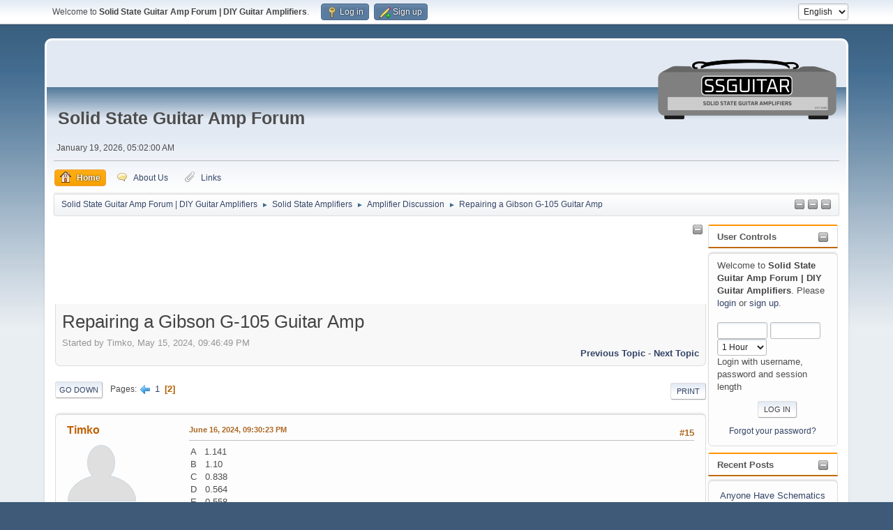

--- FILE ---
content_type: text/html; charset=UTF-8
request_url: https://www.ssguitar.com/index.php?PHPSESSID=52e27d2427fed00389ab14a7f7eae7f0&topic=5375.msg42356;topicseen
body_size: 11545
content:
<!DOCTYPE html>
<html lang="en-US">
<head>
	<meta charset="UTF-8">
	<link rel="stylesheet" href="https://www.ssguitar.com/Themes/SSGuitar21/css/minified_a969d9f380d320bb28f00d482844d384.css?smf216_1765999098">
	<script>
		var smf_theme_url = "https://www.ssguitar.com/Themes/SSGuitar21";
		var smf_default_theme_url = "https://www.ssguitar.com/Themes/default";
		var smf_images_url = "https://www.ssguitar.com/Themes/SSGuitar21/images";
		var smf_smileys_url = "https://www.ssguitar.com/Smileys";
		var smf_smiley_sets = "default";
		var smf_smiley_sets_default = "default";
		var smf_avatars_url = "https://www.ssguitar.com/avatars";
		var smf_scripturl = "https://www.ssguitar.com/index.php?PHPSESSID=52e27d2427fed00389ab14a7f7eae7f0&amp;";
		var smf_iso_case_folding = false;
		var smf_charset = "UTF-8";
		var smf_session_id = "cfe2e381f52bb2907404e4eb317b0d92";
		var smf_session_var = "b802c8c4c2ab";
		var smf_member_id = 0;
		var ajax_notification_text = 'Loading...';
		var help_popup_heading_text = 'A little lost? Let me explain:';
		var banned_text = 'Sorry Guest, you are banned from using this forum!';
		var smf_txt_expand = 'Expand';
		var smf_txt_shrink = 'Shrink';
		var smf_collapseAlt = 'Hide';
		var smf_expandAlt = 'Show';
		var smf_quote_expand = false;
		var allow_xhjr_credentials = false;
	</script>
	<script src="https://ajax.googleapis.com/ajax/libs/jquery/3.6.3/jquery.min.js"></script>
	<script src="https://www.ssguitar.com/Themes/default/scripts/jquery.sceditor.bbcode.min.js?smf216_1765999098"></script>
	<script src="https://www.ssguitar.com/Themes/SSGuitar21/scripts/minified_c93e0e4670c05706f1c2e40f0a5ad56a.js?smf216_1765999098"></script>
	<script src="https://www.ssguitar.com/Themes/SSGuitar21/scripts/minified_1b41b131d4fe1ea0013ff9ec3954f47a.js?smf216_1765999098" defer></script>
	<script>
		var smf_smileys_url = 'https://www.ssguitar.com/Smileys/default';
		var bbc_quote_from = 'Quote from';
		var bbc_quote = 'Quote';
		var bbc_search_on = 'on';
	var smf_you_sure ='Are you sure you want to do this?';
	</script>
	<title>Repairing a Gibson G-105 Guitar Amp - Page 2</title>
	<meta name="viewport" content="width=device-width, initial-scale=1">
	<meta property="og:site_name" content="Solid State Guitar Amp Forum | DIY Guitar Amplifiers">
	<meta property="og:title" content="Repairing a Gibson G-105 Guitar Amp - Page 2">
	<meta name="keywords" content="Amplifiers, Solid State, Guitars, music, free, open, ssguitar, chipamp, chip, amp, forum, board, joecool, fuzzcentral, effects, fender, vintage, schematics, repair, bass, rock, diy, amps, amp, guitar, noise, gain, power, helpful, help, faq, learn, electronics, tips and tricks">
	<meta property="og:url" content="https://www.ssguitar.com/index.php?PHPSESSID=52e27d2427fed00389ab14a7f7eae7f0&amp;topic=5375.15">
	<meta property="og:description" content="Repairing a Gibson G-105 Guitar Amp - Page 2">
	<meta name="description" content="Repairing a Gibson G-105 Guitar Amp - Page 2">
	<meta name="theme-color" content="#557EA0">
	<meta name="robots" content="noindex">
	<link rel="canonical" href="https://www.ssguitar.com/index.php?topic=5375.15">
	<link rel="help" href="https://www.ssguitar.com/index.php?PHPSESSID=52e27d2427fed00389ab14a7f7eae7f0&amp;action=help">
	<link rel="contents" href="https://www.ssguitar.com/index.php?PHPSESSID=52e27d2427fed00389ab14a7f7eae7f0&amp;">
	<link rel="alternate" type="application/rss+xml" title="Solid State Guitar Amp Forum | DIY Guitar Amplifiers - RSS" href="https://www.ssguitar.com/index.php?PHPSESSID=52e27d2427fed00389ab14a7f7eae7f0&amp;action=.xml;type=rss2;board=2">
	<link rel="alternate" type="application/atom+xml" title="Solid State Guitar Amp Forum | DIY Guitar Amplifiers - Atom" href="https://www.ssguitar.com/index.php?PHPSESSID=52e27d2427fed00389ab14a7f7eae7f0&amp;action=.xml;type=atom;board=2">
	<link rel="prev" href="https://www.ssguitar.com/index.php?PHPSESSID=52e27d2427fed00389ab14a7f7eae7f0&amp;topic=5375.0">
	<link rel="index" href="https://www.ssguitar.com/index.php?PHPSESSID=52e27d2427fed00389ab14a7f7eae7f0&amp;board=2.0">
		<script async src="https://www.googletagmanager.com/gtag/js?id='G-MPETV0Y7LC'"></script>
		<script>
			window.dataLayer = window.dataLayer || [];
			function gtag(){dataLayer.push(arguments);}
			gtag('js', new Date());

			gtag('config',  'G-MPETV0Y7LC');
		</script><meta name="viewport" content="width=device-width, initial-scale=1.0"/><link rel="stylesheet" type="text/css" href="https://www.ssguitar.com/Themes/default/css/tp-colors.css?v302" /><link rel="stylesheet" type="text/css" href="https://www.ssguitar.com/Themes/default/css/tp-style.css?v302" /><link rel="stylesheet" type="text/css" href="https://www.ssguitar.com/Themes/default/css/tp-custom.css?v302" />
			<style type="text/css">
				#tpleftbarHeader,
				#tprightbarHeader,
				#tptopbarHeader,
				#tpcenterbarHeader,
				#tpfrontbarHeader,
				#tplowerbarHeader,
				#tpbottombarHeader {
					padding-bottom: 1px;
				}

				#tpleftbarHeader {
					margin-right: 1px;
				}

				#tprightbarHeader {
					margin-left: 1px;
				}

			</style>
        <script type="text/javascript"><!-- // --><![CDATA[
            var tp_images_url = "https://www.ssguitar.com/Themes/SSGuitar21/images/tinyportal";
            var tp_session_id = "cfe2e381f52bb2907404e4eb317b0d92";
            var tp_session_var = "b802c8c4c2ab";
            var tp_shout_key_press = false;
            var current_header_smiley = false;var current_header_bbc = false;
        // ]]></script>
        <script type="text/javascript" src="https://www.ssguitar.com/Themes/default/scripts/tinyportal/TPShout.js?v302"></script><link rel="stylesheet" type="text/css" href="https://www.ssguitar.com/Themes/default/css/tp-shout.css?v302" />
	  <script type="text/javascript"><!-- // --><![CDATA[
		
		var tpPanels = new Array();
		function togglepanel( targetID )
		{
			var pstate = 0;
			var panel = targetID;
			var img = "toggle_" + targetID;
			var ap = 0;

			if ( document.getElementById && (0 !== panel.length) ) {
				target = document.getElementById( panel );
                if ( target !== null ) {
                    if ( target.style.display == "none" ) {
                        target.style.display = "";
                        pstate = 1;
                        removeFromArray(targetID, tpPanels);
                        document.cookie="tp_panels=" + tpPanels.join(",") + "; expires=Wednesday, 01-Aug-2040 08:00:00 GMT";
                        var image = document.getElementById(img);
                        if(image !== null) {
                            image.src = 'https://www.ssguitar.com/Themes/SSGuitar21/images/tinyportal/TPupshrink.png';
                        }
                    }
                    else {
                        target.style.display = "none";
                        pstate = 0;
                        tpPanels.push(targetID);
                        document.cookie="tp_panels=" + tpPanels.join(",") + "; expires=Wednesday, 01-Aug-2040 08:00:00 GMT";
                        var image = document.getElementById(img);
                        if(image !== null) {
                            image.src = 'https://www.ssguitar.com/Themes/SSGuitar21/images/tinyportal/TPupshrink2.png';
                        }
                    }
                }
			}
		}
		function removeFromArray(value, array){
			for(var x=0;x<array.length;x++){
				if(array[x]==value){
					array.splice(x, 1);
				}
			}
			return array;
		}
		function inArray(value, array){
			for(var x=0;x<array.length;x++){
				if(array[x]==value){
					return 1;
				}
			}
			return 0;
		}
	// ]]></script>
        <!-- App Indexing for Google Search -->
        <link href="android-app://com.quoord.tapatalkpro.activity/tapatalk/www.ssguitar.com/?location=topic&amp;fid=2&amp;tid=5375&amp;perpage=15&amp;page=2&amp;channel=google-indexing" rel="alternate" />
        <link href="ios-app://307880732/tapatalk/www.ssguitar.com/?location=topic&amp;fid=2&amp;tid=5375&amp;perpage=15&amp;page=2&amp;channel=google-indexing" rel="alternate" />
        
        <link href="https://groups.tapatalk-cdn.com/static/manifest/manifest.json" rel="manifest">
        
        <meta name="apple-itunes-app" content="app-id=307880732, affiliate-data=at=10lR7C, app-argument=tapatalk://www.ssguitar.com/?location=topic&fid=2&tid=5375&perpage=15&page=2" />
        
</head>
<body id="chrome" class="action_messageindex board_2">
<div id="footerfix">
	<div id="top_section">
		<div class="inner_wrap">
			<ul class="floatleft" id="top_info">
				<li class="welcome">
					Welcome to <strong>Solid State Guitar Amp Forum | DIY Guitar Amplifiers</strong>.
				</li>
				<li class="button_login">
					<a href="https://www.ssguitar.com/index.php?PHPSESSID=52e27d2427fed00389ab14a7f7eae7f0&amp;action=login" class="open" onclick="return reqOverlayDiv(this.href, 'Log in', 'login');">
						<span class="main_icons login"></span>
						<span class="textmenu">Log in</span>
					</a>
				</li>
				<li class="button_signup">
					<a href="https://www.ssguitar.com/index.php?PHPSESSID=52e27d2427fed00389ab14a7f7eae7f0&amp;action=signup" class="open">
						<span class="main_icons regcenter"></span>
						<span class="textmenu">Sign up</span>
					</a>
				</li>
			</ul>
			<form id="languages_form" method="get" class="floatright">
				<select id="language_select" name="language" onchange="this.form.submit()">
					<option value="dutch">Dutch</option>
					<option value="english" selected="selected">English</option>
					<option value="german">German</option>
					<option value="spanish">Spanish</option>
				</select>
				<noscript>
					<input type="submit" value="Go">
				</noscript>
			</form>
		</div><!-- .inner_wrap -->
	</div><!-- #top_section -->
	<div id="header">
		<div id="siteslogan">Solid State Guitar Amp Forum</div>
		<h1 class="forumtitle">
			<a id="top" href="https://www.ssguitar.com/index.php?PHPSESSID=52e27d2427fed00389ab14a7f7eae7f0&amp;"><img id="ssg-logo" src="https://www.ssguitar.com/Themes/SSGuitar21/images/smflogo.png" alt="Solid State Guitar Amp Forum | DIY Guitar Amplifiers"></a>
		</h1>
	</div>
	<div id="wrapper">
		<div id="upper_section">
			<div id="inner_section">
				<div id="inner_wrap" class="hide_720">
					<div class="user">
						<time datetime="2026-01-19T10:02:00Z">January 19, 2026, 05:02:00 AM</time>
					</div>
				</div>
				<a class="mobile_user_menu">
					<span class="menu_icon"></span>
					<span class="text_menu">Main Menu</span>
				</a>
				<div id="main_menu">
					<div id="mobile_user_menu" class="popup_container">
						<div class="popup_window description">
							<div class="popup_heading">Main Menu
								<a href="javascript:void(0);" class="main_icons hide_popup"></a>
							</div>
							
					<ul class="dropmenu menu_nav">
						<li class="button_home">
							<a class="active" href="https://www.ssguitar.com/index.php?PHPSESSID=52e27d2427fed00389ab14a7f7eae7f0&amp;">
								<span class="main_icons home"></span><span class="textmenu">Home</span>
							</a>
						</li>
						<li class="button_about">
							<a href="https://www.ssguitar.com/index.php?PHPSESSID=52e27d2427fed00389ab14a7f7eae7f0&amp;page=7">
								<span class="main_icons personal_message"></span><span class="textmenu">About Us</span>
							</a>
						</li>
						<li class="button_links">
							<a href="https://www.ssguitar.com/index.php?PHPSESSID=52e27d2427fed00389ab14a7f7eae7f0&amp;page=2">
								<span class="main_icons attachment"></span><span class="textmenu">Links</span>
							</a>
						</li>
					</ul><!-- .menu_nav -->
						</div>
					</div>
				</div>
				<div class="navigate_section"><ul><li class="tp_upshrink">
	<a title="Right panel" style="cursor: pointer;" onclick="togglepanel('tprightbarHeader');togglepanel('')">
		<img id="toggle_tprightbarHeader" src="https://www.ssguitar.com/Themes/SSGuitar21/images/tinyportal/TPupshrink.png" alt="*" />
	</a>
	<a title="Center panel" style="cursor: pointer;" onclick="togglepanel('tpcenterbarHeader');togglepanel('')">
		<img id="toggle_tpcenterbarHeader" src="https://www.ssguitar.com/Themes/SSGuitar21/images/tinyportal/TPupshrink.png" alt="*" />
	</a>
	<a title="Lower panel" style="cursor: pointer;" onclick="togglepanel('tplowerbarHeader');togglepanel('')">
		<img id="toggle_tplowerbarHeader" src="https://www.ssguitar.com/Themes/SSGuitar21/images/tinyportal/TPupshrink.png" alt="*" />
	</a></li>
						<li>
							<a href="https://www.ssguitar.com/index.php?PHPSESSID=52e27d2427fed00389ab14a7f7eae7f0&amp;"><span>Solid State Guitar Amp Forum | DIY Guitar Amplifiers</span></a>
						</li>
						<li>
							<span class="dividers"> &#9658; </span>
							<a href="https://www.ssguitar.com/index.php?PHPSESSID=52e27d2427fed00389ab14a7f7eae7f0&amp;#c1"><span>Solid State Amplifiers</span></a>
						</li>
						<li>
							<span class="dividers"> &#9658; </span>
							<a href="https://www.ssguitar.com/index.php?PHPSESSID=52e27d2427fed00389ab14a7f7eae7f0&amp;board=2.0"><span>Amplifier Discussion</span></a>
						</li>
						<li class="last">
							<span class="dividers"> &#9658; </span>
							<a href="https://www.ssguitar.com/index.php?PHPSESSID=52e27d2427fed00389ab14a7f7eae7f0&amp;topic=5375.0"><span>Repairing a Gibson G-105 Guitar Amp</span></a>
						</li>
					</ul>
				</div><!-- .navigate_section -->
			</div><!-- #inner_section -->
		</div><!-- #upper_section -->
		<div id="content_section">
			<div id="main_content_section">
	<div class="lrs rightpanelOn">
		<div id="mainContainer">
			<div id="tprightbarHeader"class="tp_panelcolumn" style="width:188px;" >
				<div class="vert  block_rightcontainer"  id="block_userbox">
	<div class="tborder tp_rightblock_frame"><div class="title_bar"><h3 class="titlebg"><a href="javascript:void(0);return%20false" onclick="toggle('1'); return false"><img class="tp_edit" id="blockcollapse1" src="https://www.ssguitar.com/Themes/SSGuitar21/images/tinyportal/TPcollapse.png" alt="" title="Collapse or expand block" /></a><a class="subject"  href="https://www.ssguitar.com/index.php?PHPSESSID=52e27d2427fed00389ab14a7f7eae7f0&amp;action=login">User Controls</a></h3></div>
		<div class="tp_rightblock_body" id="block1"><div><div class="windowbg tp_block21"><div class="tp_blockbody" >
	<div class="tp_userblock">
		<div style="line-height: 1.4em;">
			Welcome to <strong>Solid State Guitar Amp Forum | DIY Guitar Amplifiers</strong>. Please <a href="https://www.ssguitar.com/index.php?PHPSESSID=52e27d2427fed00389ab14a7f7eae7f0&amp;action=login" onclick="return reqOverlayDiv(this.href, 'Log in');">login</a> or <a href="https://www.ssguitar.com/index.php?PHPSESSID=52e27d2427fed00389ab14a7f7eae7f0&amp;action=signup">sign up</a>.<br><br>
		</div>
		<form class="login" action="https://www.ssguitar.com/index.php?PHPSESSID=52e27d2427fed00389ab14a7f7eae7f0&amp;action=login2" method="post" accept-charset="UTF-8">
			<input type="text" class="input_text" name="user" size="10" style="max-width: 45%!important;"/> <input type="password" class="input_password" name="passwrd" size="10" style="max-width: 45%!important;"/><br>
			<select name="cookielength" id="cookielength">
				<option value="3153600">Forever</option>
				<option value="60" selected>1 Hour</option>
				<option value="1440">1 Day</option>
				<option value="10080">1 Week</option>
				<option value="43200">1 Month</option>
			</select>
				<div style="line-height: 1.4em;" class="middletext">Login with username, password and session length</div>
			<p><input type="submit" value="Log in" class="button"></p>
			<p class="smalltext"><a href="https://www.ssguitar.com/index.php?PHPSESSID=52e27d2427fed00389ab14a7f7eae7f0&amp;action=reminder">Forgot your password?</a></p>
			<input type="hidden" name="b802c8c4c2ab" value="cfe2e381f52bb2907404e4eb317b0d92" />
			<input type="hidden" name="db9bf47969e" value="1ce278613510b6d71477e4d7ef624747">
		</form>
		</div></div></div></div>
		</div>
	</div>
	</div><div class="vert  block_rightcontainer"  id="block_recentbox">
	<div class="tborder tp_rightblock_frame"><div class="title_bar"><h3 class="titlebg"><a href="javascript:void(0);return%20false" onclick="toggle('8'); return false"><img class="tp_edit" id="blockcollapse8" src="https://www.ssguitar.com/Themes/SSGuitar21/images/tinyportal/TPcollapse.png" alt="" title="Collapse or expand block" /></a>Recent Posts</h3></div>
		<div class="tp_rightblock_body" id="block8"><div><div class="windowbg tp_block21"><div class="tp_blockbody" >
		<ul class="tp_recenttopics" style="margin: 0; padding: 0;">
			<li>
				<a href="https://www.ssguitar.com/index.php?PHPSESSID=52e27d2427fed00389ab14a7f7eae7f0&amp;topic=5701.msg44886;topicseen#new" title="Anyone Have Schematics for Marshall DRP-1">Anyone Have Schematics for Marshall DRP-1</a>
				 by <b><a href="https://www.ssguitar.com/index.php?PHPSESSID=52e27d2427fed00389ab14a7f7eae7f0&amp;action=profile;u=10088">Tassieviking</a></b>
				 <br><span class="smalltext">[January 18, 2026, 08:55:15 PM]</span>
				</li>
			<li>
				<a href="https://www.ssguitar.com/index.php?PHPSESSID=52e27d2427fed00389ab14a7f7eae7f0&amp;topic=5702.msg44883;topicseen#new" title="Ditto Looper makes loud noise from hell.">Ditto Looper makes loud noise from hell.</a>
				 by <b><a href="https://www.ssguitar.com/index.php?PHPSESSID=52e27d2427fed00389ab14a7f7eae7f0&amp;action=profile;u=11045">Chorch Cluni</a></b>
				 <br><span class="smalltext">[January 18, 2026, 02:56:53 PM]</span>
				</li>
			<li>
				<a href="https://www.ssguitar.com/index.php?PHPSESSID=52e27d2427fed00389ab14a7f7eae7f0&amp;topic=5561.msg44879;topicseen#new" title="My Frontman 25R experience ">My Frontman 25R experience </a>
				 by <b><a href="https://www.ssguitar.com/index.php?PHPSESSID=52e27d2427fed00389ab14a7f7eae7f0&amp;action=profile;u=11045">Chorch Cluni</a></b>
				 <br><span class="smalltext">[January 18, 2026, 10:50:28 AM]</span>
				</li>
			<li>
				<a href="https://www.ssguitar.com/index.php?PHPSESSID=52e27d2427fed00389ab14a7f7eae7f0&amp;topic=5671.msg44878;topicseen#new" title="Methods for limiting input">Methods for limiting input</a>
				 by <b><a href="https://www.ssguitar.com/index.php?PHPSESSID=52e27d2427fed00389ab14a7f7eae7f0&amp;action=profile;u=12211">aquataur</a></b>
				 <br><span class="smalltext">[January 18, 2026, 08:24:12 AM]</span>
				</li>
			<li style="border: none; margin-bottom: 0;padding-bottom: 0;">
				<a href="https://www.ssguitar.com/index.php?PHPSESSID=52e27d2427fed00389ab14a7f7eae7f0&amp;topic=5132.msg44876;topicseen#new" title="Modding a Frontman 15">Modding a Frontman 15</a>
				 by <b><a href="https://www.ssguitar.com/index.php?PHPSESSID=52e27d2427fed00389ab14a7f7eae7f0&amp;action=profile;u=11045">Chorch Cluni</a></b>
				 <br><span class="smalltext">[January 17, 2026, 07:13:19 AM]</span>
				</li>
		</ul></div></div></div>
		</div>
	</div>
	</div><div class="vert  block_rightcontainer scriptbox"  id="scriptbox_GoogleAds">
	<div class="tp_rightblock_noframe">
		<div class="" id="block22"><div class="tp_blockbody" ><script async src="https://pagead2.googlesyndication.com/pagead/js/adsbygoogle.js"></script>
<!-- SSGuitar side nav 160 x 600 -->
<ins class="adsbygoogle"
     style="display:inline-block;width:160px;height:600px"
     data-ad-client="ca-pub-0913784085036801"
     data-ad-slot="6412156970"></ins>
<script>
     (adsbygoogle = window.adsbygoogle || []).push({});
</script></div>
		</div>
	</div>
	</div><script type="text/javascript"><!-- // --><![CDATA[
				function toggle( targetId )
				{
					var state = 0;
					var blockname = "block" + targetId;
					var blockimage = "blockcollapse" + targetId;

					if ( document.getElementById ) {
						target = document.getElementById( blockname );
						if ( target.style.display == "none" ) {
							target.style.display = "";
							state = 1;
						}
						else {
							target.style.display = "none";
							state = 0;
						}

						document.getElementById( blockimage ).src = "https://www.ssguitar.com/Themes/SSGuitar21/images/tinyportal" + (state ? "/TPcollapse.png" : "/TPexpand.png");
						var tempImage = new Image();
						tempImage.src = "https://www.ssguitar.com/index.php?PHPSESSID=52e27d2427fed00389ab14a7f7eae7f0&amp;action=tportal;sa=upshrink;id=" + targetId + ";state=" + state + ";" + (new Date().getTime());

					}
				}
			// ]]></script>
			</div><!-- #tprightbarHeader -->
			<div id="tpcenterContainer">
				<div id="tpcontentHeader">
					<div id="tpcenterbarHeader" class="tp_panelcolumn" style="">
						<div class="vert  block_centercontainer scriptbox"  id="scriptbox_HeaderAds">
	<div class="tp_centerblock_noframe">
		<div class="tp_dummy_title"><a href="javascript:void(0);return%20false" onclick="toggle('28'); return false"><img id="blockcollapse28" style="margin: 0;float:right" src="https://www.ssguitar.com/Themes/SSGuitar21/images/tinyportal/TPcollapse.png" alt="" title="Collapse or expand block" /></a>&nbsp;
		</div>
		<div class="" id="block28"><div class="tp_blockbody" ><script async src="https://pagead2.googlesyndication.com/pagead/js/adsbygoogle.js"></script>
<!-- SSGuitar Header 728x90 -->
<ins class="adsbygoogle"
     style="display:inline-block;width:728px;height:90px"
     data-ad-client="ca-pub-0913784085036801"
     data-ad-slot="5866313683"></ins>
<script>
     (adsbygoogle = window.adsbygoogle || []).push({});
</script></div>
		</div>
	</div>
	</div><script type="text/javascript"><!-- // --><![CDATA[
				function toggle( targetId )
				{
					var state = 0;
					var blockname = "block" + targetId;
					var blockimage = "blockcollapse" + targetId;

					if ( document.getElementById ) {
						target = document.getElementById( blockname );
						if ( target.style.display == "none" ) {
							target.style.display = "";
							state = 1;
						}
						else {
							target.style.display = "none";
							state = 0;
						}

						document.getElementById( blockimage ).src = "https://www.ssguitar.com/Themes/SSGuitar21/images/tinyportal" + (state ? "/TPcollapse.png" : "/TPexpand.png");
						var tempImage = new Image();
						tempImage.src = "https://www.ssguitar.com/index.php?PHPSESSID=52e27d2427fed00389ab14a7f7eae7f0&amp;action=tportal;sa=upshrink;id=" + targetId + ";state=" + state + ";" + (new Date().getTime());

					}
				}
			// ]]></script>
					</div>
                </div><!-- #tpcontentHeader -->
		<div id="display_head" class="information">
			<h2 class="display_title">
				<span id="top_subject">Repairing a Gibson G-105 Guitar Amp</span>
			</h2>
			<p>Started by Timko, May 15, 2024, 09:46:49 PM</p>
			<span class="nextlinks floatright"><a href="https://www.ssguitar.com/index.php?PHPSESSID=52e27d2427fed00389ab14a7f7eae7f0&amp;topic=5375.0;prev_next=prev#new">Previous topic</a> - <a href="https://www.ssguitar.com/index.php?PHPSESSID=52e27d2427fed00389ab14a7f7eae7f0&amp;topic=5375.0;prev_next=next#new">Next topic</a></span>
		</div><!-- #display_head -->
		
		<div class="pagesection top">
			
		<div class="buttonlist floatright">
			
				<a class="button button_strip_print" href="https://www.ssguitar.com/index.php?PHPSESSID=52e27d2427fed00389ab14a7f7eae7f0&amp;action=printpage;topic=5375.0"  rel="nofollow">Print</a>
		</div>
			 
			<div class="pagelinks floatleft">
				<a href="#bot" class="button">Go Down</a>
				<span class="pages">Pages</span><a class="nav_page" href="https://www.ssguitar.com/index.php?PHPSESSID=52e27d2427fed00389ab14a7f7eae7f0&amp;topic=5375.0"><span class="main_icons previous_page"></span></a> <a class="nav_page" href="https://www.ssguitar.com/index.php?PHPSESSID=52e27d2427fed00389ab14a7f7eae7f0&amp;topic=5375.0">1</a> <span class="current_page">2</span> 
			</div>
		<div class="mobile_buttons floatright">
			<a class="button mobile_act">User actions</a>
			
		</div>
		</div>
		<div id="forumposts">
			<form action="https://www.ssguitar.com/index.php?PHPSESSID=52e27d2427fed00389ab14a7f7eae7f0&amp;action=quickmod2;topic=5375.15" method="post" accept-charset="UTF-8" name="quickModForm" id="quickModForm" onsubmit="return oQuickModify.bInEditMode ? oQuickModify.modifySave('cfe2e381f52bb2907404e4eb317b0d92', 'b802c8c4c2ab') : false">
				<div class="windowbg" id="msg42348">
					
					<div class="post_wrapper">
						<div class="poster">
							<h4>
								<a href="https://www.ssguitar.com/index.php?PHPSESSID=52e27d2427fed00389ab14a7f7eae7f0&amp;action=profile;u=11675" title="View the profile of Timko">Timko</a>
							</h4>
							<ul class="user_info">
								<li class="avatar">
									<a href="https://www.ssguitar.com/index.php?PHPSESSID=52e27d2427fed00389ab14a7f7eae7f0&amp;action=profile;u=11675"><img class="avatar" src="https://www.ssguitar.com/avatars/default.png" alt=""></a>
								</li>
								<li class="icons"><img src="https://www.ssguitar.com/Themes/SSGuitar21/images/membericons/starmod.gif" alt="*"><img src="https://www.ssguitar.com/Themes/SSGuitar21/images/membericons/starmod.gif" alt="*"></li>
								<li class="postgroup">Regular</li>
								<li class="postcount">Posts: 10</li>
								<li class="poster_ip">Logged</li>
							</ul>
						</div><!-- .poster -->
						<div class="postarea">
							<div class="keyinfo">
								<div id="subject_42348" class="subject_title subject_hidden">
									<a href="https://www.ssguitar.com/index.php?PHPSESSID=52e27d2427fed00389ab14a7f7eae7f0&amp;msg=42348" rel="nofollow">Re: Repairing a Gibson G-105 Guitar Amp</a>
								</div>
								<span class="page_number floatright">#15</span>
								<div class="postinfo">
									<span class="messageicon"  style="position: absolute; z-index: -1;">
										<img src="https://www.ssguitar.com/Themes/SSGuitar21/images/post/xx.png" alt="">
									</span>
									<a href="https://www.ssguitar.com/index.php?PHPSESSID=52e27d2427fed00389ab14a7f7eae7f0&amp;msg=42348" rel="nofollow" title="Reply #15 - Re: Repairing a Gibson G-105 Guitar Amp" class="smalltext">June 16, 2024, 09:30:23 PM</a>
									<span class="spacer"></span>
									<span class="smalltext modified floatright" id="modified_42348">
									</span>
								</div>
								<div id="msg_42348_quick_mod"></div>
							</div><!-- .keyinfo -->
							<div class="post">
								<div class="inner" data-msgid="42348" id="msg_42348">
									A&nbsp; &nbsp;1.141<br>B&nbsp; &nbsp;1.10<br>C&nbsp; &nbsp;0.838<br>D&nbsp; &nbsp;0.564<br>E&nbsp; &nbsp;0.558<br>F&nbsp; &nbsp;0.364<br>G -37.63<br><br>I&#39;ve done some additional testing around the amp to see what I can find.&nbsp; I noticed that when the amp is powered on, both of the terminals on C52 (one of the two 3000uF capacitors in the rectifier section) both connect to ground per my continuity tester.&nbsp; When the amp is off and the caps are discharged, there is no connection.&nbsp; But the moment the amp powers on, the resistance reads 0 and they have continuity connection.&nbsp; So such thing happens on C53.&nbsp; When I remove C52 from the circuit, it reads as expected.<br><br>C and D for the power transformer function how I think they should.&nbsp; When the amp is off, the two terminals have continuity.&nbsp; When the amp is on, the have a resistance of around 128E. I&#39;m not sure if that tells me anything but it was something I observed.&nbsp; 
								</div>
							</div><!-- .post -->
							<div class="under_message">
								<ul class="floatleft">
								</ul>
							</div><!-- .under_message -->
						</div><!-- .postarea -->
						<div class="moderatorbar">
						</div><!-- .moderatorbar -->
					</div><!-- .post_wrapper -->
				</div><!-- $message[css_class] -->
				<hr class="post_separator">
				<div class="windowbg" id="msg42349">
					
					
					<div class="post_wrapper">
						<div class="poster">
							<h4>
								<a href="https://www.ssguitar.com/index.php?PHPSESSID=52e27d2427fed00389ab14a7f7eae7f0&amp;action=profile;u=5350" title="View the profile of g1">g1</a>
							</h4>
							<ul class="user_info">
								<li class="membergroup">SSGuitar Global Mod</li>
								<li class="avatar">
									<a href="https://www.ssguitar.com/index.php?PHPSESSID=52e27d2427fed00389ab14a7f7eae7f0&amp;action=profile;u=5350"><img class="avatar" src="https://www.ssguitar.com/avatars/default.png" alt=""></a>
								</li>
								<li class="icons"><img src="https://www.ssguitar.com/Themes/SSGuitar21/images/membericons/staradmin.gif" alt="*"><img src="https://www.ssguitar.com/Themes/SSGuitar21/images/membericons/staradmin.gif" alt="*"><img src="https://www.ssguitar.com/Themes/SSGuitar21/images/membericons/staradmin.gif" alt="*"><img src="https://www.ssguitar.com/Themes/SSGuitar21/images/membericons/staradmin.gif" alt="*"></li>
								<li class="postgroup">Legendary</li>
								<li class="postcount">Posts: 1,308</li>
								<li class="custom cust_loca">Location: Canada</li>
								<li class="poster_ip">Logged</li>
							</ul>
						</div><!-- .poster -->
						<div class="postarea">
							<div class="keyinfo">
								<div id="subject_42349" class="subject_title subject_hidden">
									<a href="https://www.ssguitar.com/index.php?PHPSESSID=52e27d2427fed00389ab14a7f7eae7f0&amp;msg=42349" rel="nofollow">Re: Repairing a Gibson G-105 Guitar Amp</a>
								</div>
								<span class="page_number floatright">#16</span>
								<div class="postinfo">
									<span class="messageicon"  style="position: absolute; z-index: -1;">
										<img src="https://www.ssguitar.com/Themes/SSGuitar21/images/post/xx.png" alt="">
									</span>
									<a href="https://www.ssguitar.com/index.php?PHPSESSID=52e27d2427fed00389ab14a7f7eae7f0&amp;msg=42349" rel="nofollow" title="Reply #16 - Re: Repairing a Gibson G-105 Guitar Amp" class="smalltext">June 17, 2024, 10:40:08 AM</a>
									<span class="spacer"></span>
									<span class="smalltext modified floatright" id="modified_42349">
									</span>
								</div>
								<div id="msg_42349_quick_mod"></div>
							</div><!-- .keyinfo -->
							<div class="post">
								<div class="inner" data-msgid="42349" id="msg_42349">
									As far as the additional testing, you should never try to do <b>resistance</b> measurements when unit is powered up.&nbsp; You could damage the meter, and the readings are meaningless anyway.&nbsp; Also applies to batteries or capacitors that are charged.&nbsp; Or anywhere voltage is present.&nbsp; Resistance measurements are only done when power turned off, and power supplies given time to discharge.<br><br>The voltage readings on the bias string indicate something is wrong with R47 or it&#39;s connections.&nbsp; 36V across it (points F to G) would mean 13mA through that string, That in turn would cause approx. 20V across R46, which you do not have.&nbsp; What does R47 resistance measure?
								</div>
							</div><!-- .post -->
							<div class="under_message">
								<ul class="floatleft">
								</ul>
							</div><!-- .under_message -->
						</div><!-- .postarea -->
						<div class="moderatorbar">
						</div><!-- .moderatorbar -->
					</div><!-- .post_wrapper -->
				</div><!-- $message[css_class] -->
				<hr class="post_separator">
				<div class="windowbg" id="msg42350">
					
					
					<div class="post_wrapper">
						<div class="poster">
							<h4>
								<a href="https://www.ssguitar.com/index.php?PHPSESSID=52e27d2427fed00389ab14a7f7eae7f0&amp;action=profile;u=11675" title="View the profile of Timko">Timko</a>
							</h4>
							<ul class="user_info">
								<li class="avatar">
									<a href="https://www.ssguitar.com/index.php?PHPSESSID=52e27d2427fed00389ab14a7f7eae7f0&amp;action=profile;u=11675"><img class="avatar" src="https://www.ssguitar.com/avatars/default.png" alt=""></a>
								</li>
								<li class="icons"><img src="https://www.ssguitar.com/Themes/SSGuitar21/images/membericons/starmod.gif" alt="*"><img src="https://www.ssguitar.com/Themes/SSGuitar21/images/membericons/starmod.gif" alt="*"></li>
								<li class="postgroup">Regular</li>
								<li class="postcount">Posts: 10</li>
								<li class="poster_ip">Logged</li>
							</ul>
						</div><!-- .poster -->
						<div class="postarea">
							<div class="keyinfo">
								<div id="subject_42350" class="subject_title subject_hidden">
									<a href="https://www.ssguitar.com/index.php?PHPSESSID=52e27d2427fed00389ab14a7f7eae7f0&amp;msg=42350" rel="nofollow">Re: Repairing a Gibson G-105 Guitar Amp</a>
								</div>
								<span class="page_number floatright">#17</span>
								<div class="postinfo">
									<span class="messageicon"  style="position: absolute; z-index: -1;">
										<img src="https://www.ssguitar.com/Themes/SSGuitar21/images/post/xx.png" alt="">
									</span>
									<a href="https://www.ssguitar.com/index.php?PHPSESSID=52e27d2427fed00389ab14a7f7eae7f0&amp;msg=42350" rel="nofollow" title="Reply #17 - Re: Repairing a Gibson G-105 Guitar Amp" class="smalltext">June 17, 2024, 01:27:50 PM</a>
									<span class="spacer"></span>
									<span class="smalltext modified floatright" id="modified_42350">
									</span>
								</div>
								<div id="msg_42350_quick_mod"></div>
							</div><!-- .keyinfo -->
							<div class="post">
								<div class="inner" data-msgid="42350" id="msg_42350">
									Thank you for the testing tip! <br><br>Also, I think this may be the culprit.&nbsp; I tried the resistor against 2 different multimeters after removing it from the circuit.&nbsp; Both registered 140k.&nbsp; The resistor color (red, green, purple, brown, gold) aligns to the 2.7k that I&#39;m expecting.&nbsp; So I&#39;ll look to replace that.&nbsp; <br><br>I generally use 1/4 watt resistors in all of my guitar pedal builds. I don&#39;t see anything on the schematic that denotes the wattage on these resistors.&nbsp; Is there a general standard I should be adhering to?&nbsp; The resistor I remove looks about 25% bigger.&nbsp; Would that be a 1/2 watt? 
								</div>
							</div><!-- .post -->
							<div class="under_message">
								<ul class="floatleft">
								</ul>
							</div><!-- .under_message -->
						</div><!-- .postarea -->
						<div class="moderatorbar">
						</div><!-- .moderatorbar -->
					</div><!-- .post_wrapper -->
				</div><!-- $message[css_class] -->
				<hr class="post_separator">
				<div class="windowbg" id="msg42351">
					
					
					<div class="post_wrapper">
						<div class="poster">
							<h4>
								<a href="https://www.ssguitar.com/index.php?PHPSESSID=52e27d2427fed00389ab14a7f7eae7f0&amp;action=profile;u=5350" title="View the profile of g1">g1</a>
							</h4>
							<ul class="user_info">
								<li class="membergroup">SSGuitar Global Mod</li>
								<li class="avatar">
									<a href="https://www.ssguitar.com/index.php?PHPSESSID=52e27d2427fed00389ab14a7f7eae7f0&amp;action=profile;u=5350"><img class="avatar" src="https://www.ssguitar.com/avatars/default.png" alt=""></a>
								</li>
								<li class="icons"><img src="https://www.ssguitar.com/Themes/SSGuitar21/images/membericons/staradmin.gif" alt="*"><img src="https://www.ssguitar.com/Themes/SSGuitar21/images/membericons/staradmin.gif" alt="*"><img src="https://www.ssguitar.com/Themes/SSGuitar21/images/membericons/staradmin.gif" alt="*"><img src="https://www.ssguitar.com/Themes/SSGuitar21/images/membericons/staradmin.gif" alt="*"></li>
								<li class="postgroup">Legendary</li>
								<li class="postcount">Posts: 1,308</li>
								<li class="custom cust_loca">Location: Canada</li>
								<li class="poster_ip">Logged</li>
							</ul>
						</div><!-- .poster -->
						<div class="postarea">
							<div class="keyinfo">
								<div id="subject_42351" class="subject_title subject_hidden">
									<a href="https://www.ssguitar.com/index.php?PHPSESSID=52e27d2427fed00389ab14a7f7eae7f0&amp;msg=42351" rel="nofollow">Re: Repairing a Gibson G-105 Guitar Amp</a>
								</div>
								<span class="page_number floatright">#18</span>
								<div class="postinfo">
									<span class="messageicon"  style="position: absolute; z-index: -1;">
										<img src="https://www.ssguitar.com/Themes/SSGuitar21/images/post/xx.png" alt="">
									</span>
									<a href="https://www.ssguitar.com/index.php?PHPSESSID=52e27d2427fed00389ab14a7f7eae7f0&amp;msg=42351" rel="nofollow" title="Reply #18 - Re: Repairing a Gibson G-105 Guitar Amp" class="smalltext">June 17, 2024, 07:44:33 PM</a>
									<span class="spacer"></span>
									<span class="smalltext modified floatright" id="modified_42351">
									</span>
								</div>
								<div id="msg_42351_quick_mod"></div>
							</div><!-- .keyinfo -->
							<div class="post">
								<div class="inner" data-msgid="42351" id="msg_42351">
									Yes, they would likely be 1/2 watt resistors.<br>It&#39;s a bit odd they are using 5 band color code (usually precision) resistors.&nbsp; With a green band in there it would be 2570 ohms.&nbsp; I would have expected regular 4 band color code with red-violet-red and gold for tolerance.
								</div>
							</div><!-- .post -->
							<div class="under_message">
								<ul class="floatleft">
									<li class="like_count smalltext">
										<a href="https://www.ssguitar.com/index.php?PHPSESSID=52e27d2427fed00389ab14a7f7eae7f0&amp;action=likes;sa=view;ltype=msg;like=42351;b802c8c4c2ab=cfe2e381f52bb2907404e4eb317b0d92">1 person</a> likes this.
									</li>
								</ul>
							</div><!-- .under_message -->
						</div><!-- .postarea -->
						<div class="moderatorbar">
						</div><!-- .moderatorbar -->
					</div><!-- .post_wrapper -->
				</div><!-- $message[css_class] -->
				<hr class="post_separator">
				<div class="windowbg" id="msg42355">
					
					
					<div class="post_wrapper">
						<div class="poster">
							<h4>
								<a href="https://www.ssguitar.com/index.php?PHPSESSID=52e27d2427fed00389ab14a7f7eae7f0&amp;action=profile;u=11675" title="View the profile of Timko">Timko</a>
							</h4>
							<ul class="user_info">
								<li class="avatar">
									<a href="https://www.ssguitar.com/index.php?PHPSESSID=52e27d2427fed00389ab14a7f7eae7f0&amp;action=profile;u=11675"><img class="avatar" src="https://www.ssguitar.com/avatars/default.png" alt=""></a>
								</li>
								<li class="icons"><img src="https://www.ssguitar.com/Themes/SSGuitar21/images/membericons/starmod.gif" alt="*"><img src="https://www.ssguitar.com/Themes/SSGuitar21/images/membericons/starmod.gif" alt="*"></li>
								<li class="postgroup">Regular</li>
								<li class="postcount">Posts: 10</li>
								<li class="poster_ip">Logged</li>
							</ul>
						</div><!-- .poster -->
						<div class="postarea">
							<div class="keyinfo">
								<div id="subject_42355" class="subject_title subject_hidden">
									<a href="https://www.ssguitar.com/index.php?PHPSESSID=52e27d2427fed00389ab14a7f7eae7f0&amp;msg=42355" rel="nofollow">Re: Repairing a Gibson G-105 Guitar Amp</a>
								</div>
								<span class="page_number floatright">#19</span>
								<div class="postinfo">
									<span class="messageicon"  style="position: absolute; z-index: -1;">
										<img src="https://www.ssguitar.com/Themes/SSGuitar21/images/post/xx.png" alt="">
									</span>
									<a href="https://www.ssguitar.com/index.php?PHPSESSID=52e27d2427fed00389ab14a7f7eae7f0&amp;msg=42355" rel="nofollow" title="Reply #19 - Re: Repairing a Gibson G-105 Guitar Amp" class="smalltext">June 20, 2024, 01:50:44 PM</a>
									<span class="spacer"></span>
									<span class="smalltext modified floatright" id="modified_42355">
									</span>
								</div>
								<div id="msg_42355_quick_mod"></div>
							</div><!-- .keyinfo -->
							<div class="post">
								<div class="inner" data-msgid="42355" id="msg_42355">
									I ended up running to my electronics store (yay big city living), picking up a pack of 2.7k 1/2 watt resistors, and getting them into the amp.&nbsp; It works like a champ now!&nbsp; Thank you so much for the help and direction.
								</div>
							</div><!-- .post -->
							<div class="under_message">
								<ul class="floatleft">
									<li class="like_count smalltext">
										<a href="https://www.ssguitar.com/index.php?PHPSESSID=52e27d2427fed00389ab14a7f7eae7f0&amp;action=likes;sa=view;ltype=msg;like=42355;b802c8c4c2ab=cfe2e381f52bb2907404e4eb317b0d92">5 people</a> like this.
									</li>
								</ul>
							</div><!-- .under_message -->
						</div><!-- .postarea -->
						<div class="moderatorbar">
						</div><!-- .moderatorbar -->
					</div><!-- .post_wrapper -->
				</div><!-- $message[css_class] -->
				<hr class="post_separator">
				<div class="windowbg" id="msg42356">
					
					<a id="new"></a>
					<div class="post_wrapper">
						<div class="poster">
							<h4>
								<a href="https://www.ssguitar.com/index.php?PHPSESSID=52e27d2427fed00389ab14a7f7eae7f0&amp;action=profile;u=1089" title="View the profile of phatt">phatt</a>
							</h4>
							<ul class="user_info">
								<li class="membergroup">SSGuitar Global Mod</li>
								<li class="avatar">
									<a href="https://www.ssguitar.com/index.php?PHPSESSID=52e27d2427fed00389ab14a7f7eae7f0&amp;action=profile;u=1089"><img class="avatar" src="https://www.ssguitar.com/avatars/default.png" alt=""></a>
								</li>
								<li class="icons"><img src="https://www.ssguitar.com/Themes/SSGuitar21/images/membericons/staradmin.gif" alt="*"><img src="https://www.ssguitar.com/Themes/SSGuitar21/images/membericons/staradmin.gif" alt="*"><img src="https://www.ssguitar.com/Themes/SSGuitar21/images/membericons/staradmin.gif" alt="*"><img src="https://www.ssguitar.com/Themes/SSGuitar21/images/membericons/staradmin.gif" alt="*"></li>
								<li class="postgroup">Legendary</li>
								<li class="postcount">Posts: 2,446</li>
								<li class="custom cust_loca">Location: Morayfield SE Queensland AU</li>
								<li class="poster_ip">Logged</li>
							</ul>
						</div><!-- .poster -->
						<div class="postarea">
							<div class="keyinfo">
								<div id="subject_42356" class="subject_title subject_hidden">
									<a href="https://www.ssguitar.com/index.php?PHPSESSID=52e27d2427fed00389ab14a7f7eae7f0&amp;msg=42356" rel="nofollow">Re: Repairing a Gibson G-105 Guitar Amp</a>
								</div>
								<span class="page_number floatright">#20</span>
								<div class="postinfo">
									<span class="messageicon"  style="position: absolute; z-index: -1;">
										<img src="https://www.ssguitar.com/Themes/SSGuitar21/images/post/xx.png" alt="">
									</span>
									<a href="https://www.ssguitar.com/index.php?PHPSESSID=52e27d2427fed00389ab14a7f7eae7f0&amp;msg=42356" rel="nofollow" title="Reply #20 - Re: Repairing a Gibson G-105 Guitar Amp" class="smalltext">June 22, 2024, 06:13:19 PM</a>
									<span class="spacer"></span>
									<span class="smalltext modified floatright" id="modified_42356">
									</span>
								</div>
								<div id="msg_42356_quick_mod"></div>
							</div><!-- .keyinfo -->
							<div class="post">
								<div class="inner" data-msgid="42356" id="msg_42356">
									Great to hear you fixed it. Good work G1&nbsp; <img src="https://www.ssguitar.com/Smileys/default/cool.gif" alt="8&#41;" title="Cool" class="smiley"><br>Phil. 
								</div>
							</div><!-- .post -->
							<div class="under_message">
								<ul class="floatleft">
								</ul>
							</div><!-- .under_message -->
						</div><!-- .postarea -->
						<div class="moderatorbar">
						</div><!-- .moderatorbar -->
					</div><!-- .post_wrapper -->
				</div><!-- $message[css_class] -->
				<hr class="post_separator">
			</form>
		</div><!-- #forumposts -->
		<div class="pagesection">
			
		<div class="buttonlist floatright">
			
				<a class="button button_strip_print" href="https://www.ssguitar.com/index.php?PHPSESSID=52e27d2427fed00389ab14a7f7eae7f0&amp;action=printpage;topic=5375.0"  rel="nofollow">Print</a>
		</div>
			 
			<div class="pagelinks floatleft">
				<a href="#main_content_section" class="button" id="bot">Go Up</a>
				<span class="pages">Pages</span><a class="nav_page" href="https://www.ssguitar.com/index.php?PHPSESSID=52e27d2427fed00389ab14a7f7eae7f0&amp;topic=5375.0"><span class="main_icons previous_page"></span></a> <a class="nav_page" href="https://www.ssguitar.com/index.php?PHPSESSID=52e27d2427fed00389ab14a7f7eae7f0&amp;topic=5375.0">1</a> <span class="current_page">2</span> 
			</div>
		<div class="mobile_buttons floatright">
			<a class="button mobile_act">User actions</a>
			
		</div>
		</div>
				<div class="navigate_section">
					<ul>
						<li>
							<a href="https://www.ssguitar.com/index.php?PHPSESSID=52e27d2427fed00389ab14a7f7eae7f0&amp;"><span>Solid State Guitar Amp Forum | DIY Guitar Amplifiers</span></a>
						</li>
						<li>
							<span class="dividers"> &#9658; </span>
							<a href="https://www.ssguitar.com/index.php?PHPSESSID=52e27d2427fed00389ab14a7f7eae7f0&amp;#c1"><span>Solid State Amplifiers</span></a>
						</li>
						<li>
							<span class="dividers"> &#9658; </span>
							<a href="https://www.ssguitar.com/index.php?PHPSESSID=52e27d2427fed00389ab14a7f7eae7f0&amp;board=2.0"><span>Amplifier Discussion</span></a>
						</li>
						<li class="last">
							<span class="dividers"> &#9658; </span>
							<a href="https://www.ssguitar.com/index.php?PHPSESSID=52e27d2427fed00389ab14a7f7eae7f0&amp;topic=5375.0"><span>Repairing a Gibson G-105 Guitar Amp</span></a>
						</li>
					</ul>
				</div><!-- .navigate_section -->
		<div id="moderationbuttons">
			
		</div>
		<div id="display_jump_to"></div>
		<div id="mobile_action" class="popup_container">
			<div class="popup_window description">
				<div class="popup_heading">
					User actions
					<a href="javascript:void(0);" class="main_icons hide_popup"></a>
				</div>
				
		<div class="buttonlist">
			
				<a class="button button_strip_print" href="https://www.ssguitar.com/index.php?PHPSESSID=52e27d2427fed00389ab14a7f7eae7f0&amp;action=printpage;topic=5375.0"  rel="nofollow">Print</a>
		</div>
			</div>
		</div>
		<script>
			if ('XMLHttpRequest' in window)
			{
				var oQuickModify = new QuickModify({
					sScriptUrl: smf_scripturl,
					sClassName: 'quick_edit',
					bShowModify: true,
					iTopicId: 5375,
					sTemplateBodyEdit: '\n\t\t\t\t\t\t<div id="quick_edit_body_container">\n\t\t\t\t\t\t\t<div id="error_box" class="error"><' + '/div>\n\t\t\t\t\t\t\t<textarea class="editor" name="message" rows="12" tabindex="1">%body%<' + '/textarea><br>\n\t\t\t\t\t\t\t<input type="hidden" name="b802c8c4c2ab" value="cfe2e381f52bb2907404e4eb317b0d92">\n\t\t\t\t\t\t\t<input type="hidden" name="topic" value="5375">\n\t\t\t\t\t\t\t<input type="hidden" name="msg" value="%msg_id%">\n\t\t\t\t\t\t\t<div class="righttext quickModifyMargin">\n\t\t\t\t\t\t\t\t<input type="submit" name="post" value="Save" tabindex="2" onclick="return oQuickModify.modifySave(\'cfe2e381f52bb2907404e4eb317b0d92\', \'b802c8c4c2ab\');" accesskey="s" class="button"> <input type="submit" name="cancel" value="Cancel" tabindex="3" onclick="return oQuickModify.modifyCancel();" class="button">\n\t\t\t\t\t\t\t<' + '/div>\n\t\t\t\t\t\t<' + '/div>',
					sTemplateSubjectEdit: '<input type="text" name="subject" value="%subject%" size="80" maxlength="80" tabindex="4">',
					sTemplateBodyNormal: '%body%',
					sTemplateSubjectNormal: '<a hr'+'ef="' + smf_scripturl + '?topic=5375.msg%msg_id%#msg%msg_id%" rel="nofollow">%subject%<' + '/a>',
					sTemplateTopSubject: '%subject%',
					sTemplateReasonEdit: 'Reason for editing: <input type="text" name="modify_reason" value="%modify_reason%" size="80" maxlength="80" tabindex="5" class="quickModifyMargin">',
					sTemplateReasonNormal: '%modify_text',
					sErrorBorderStyle: '1px solid red'
				});

				aJumpTo[aJumpTo.length] = new JumpTo({
					sContainerId: "display_jump_to",
					sJumpToTemplate: "<label class=\"smalltext jump_to\" for=\"%select_id%\">Jump to<" + "/label> %dropdown_list%",
					iCurBoardId: 2,
					iCurBoardChildLevel: 0,
					sCurBoardName: "Amplifier Discussion",
					sBoardChildLevelIndicator: "==",
					sBoardPrefix: "=> ",
					sCatSeparator: "-----------------------------",
					sCatPrefix: "",
					sGoButtonLabel: "Go"
				});

				aIconLists[aIconLists.length] = new IconList({
					sBackReference: "aIconLists[" + aIconLists.length + "]",
					sIconIdPrefix: "msg_icon_",
					sScriptUrl: smf_scripturl,
					bShowModify: true,
					iBoardId: 2,
					iTopicId: 5375,
					sSessionId: smf_session_id,
					sSessionVar: smf_session_var,
					sLabelIconList: "Message icon",
					sBoxBackground: "transparent",
					sBoxBackgroundHover: "#ffffff",
					iBoxBorderWidthHover: 1,
					sBoxBorderColorHover: "#adadad" ,
					sContainerBackground: "#ffffff",
					sContainerBorder: "1px solid #adadad",
					sItemBorder: "1px solid #ffffff",
					sItemBorderHover: "1px dotted gray",
					sItemBackground: "transparent",
					sItemBackgroundHover: "#e0e0f0"
				});
			}
		</script>
				<div id="tplowerbarHeader" class="tp_panelcolumn" style="">
					<div class="vert  block_lowercontainer scriptbox"  id="scriptbox_FooterAds">
	<div class="tp_lowerblock_noframe">
		<div class="" id="block25"><div class="tp_blockbody" ><script async src="https://pagead2.googlesyndication.com/pagead/js/adsbygoogle.js"></script>
<!-- SSGuitar Footer - Responsive -->
<ins class="adsbygoogle"
     style="display:block"
     data-ad-client="ca-pub-0913784085036801"
     data-ad-slot="8444369875"
     data-ad-format="auto"
     data-full-width-responsive="true"></ins>
<script>
     (adsbygoogle = window.adsbygoogle || []).push({});
</script></div>
		</div>
	</div>
	</div><script type="text/javascript"><!-- // --><![CDATA[
				function toggle( targetId )
				{
					var state = 0;
					var blockname = "block" + targetId;
					var blockimage = "blockcollapse" + targetId;

					if ( document.getElementById ) {
						target = document.getElementById( blockname );
						if ( target.style.display == "none" ) {
							target.style.display = "";
							state = 1;
						}
						else {
							target.style.display = "none";
							state = 0;
						}

						document.getElementById( blockimage ).src = "https://www.ssguitar.com/Themes/SSGuitar21/images/tinyportal" + (state ? "/TPcollapse.png" : "/TPexpand.png");
						var tempImage = new Image();
						tempImage.src = "https://www.ssguitar.com/index.php?PHPSESSID=52e27d2427fed00389ab14a7f7eae7f0&amp;action=tportal;sa=upshrink;id=" + targetId + ";state=" + state + ";" + (new Date().getTime());

					}
				}
			// ]]></script>
				</div>
			</div><!-- #tpcenterContainer -->
		</div><!-- #mainContainer -->
	</div>
			</div><!-- #main_content_section -->
		</div><!-- #content_section -->
	</div><!-- #wrapper -->
</div><!-- #footerfix -->
	<div id="footer">
		<div class="inner_wrap">
		<ul>
			<li class="floatright"><a href="https://www.tinyportal.net/docs/" target=_blank>TinyPortal</a> | <a href="https://www.ssguitar.com/index.php?PHPSESSID=52e27d2427fed00389ab14a7f7eae7f0&amp;action=help">Help</a> | <a href="https://www.ssguitar.com/index.php?PHPSESSID=52e27d2427fed00389ab14a7f7eae7f0&amp;action=agreement">Terms and Rules</a> | <a href="#top_section">Go Up &#9650;</a></li>
			<li class="copyright"><a href="https://www.ssguitar.com/index.php?PHPSESSID=52e27d2427fed00389ab14a7f7eae7f0&amp;action=credits" title="License" target="_blank" rel="noopener">SMF 2.1.6 &copy; 2025</a>, <a href="https://www.simplemachines.org" title="Simple Machines" target="_blank" rel="noopener">Simple Machines</a></li>
		</ul>
		</div>
	</div><!-- #footer -->
<script>
window.addEventListener("DOMContentLoaded", function() {
	function triggerCron()
	{
		$.get('https://www.ssguitar.com' + "/cron.php?ts=1768816920");
	}
	window.setTimeout(triggerCron, 1);
		$.sceditor.locale["en"] = {
			"Width (optional):": "Width (optional):",
			"Height (optional):": "Height (optional):",
			"Insert": "Insert",
			"Description (optional):": "Description (optional)",
			"Rows:": "Rows:",
			"Cols:": "Cols:",
			"URL:": "URL:",
			"E-mail:": "E-mail:",
			"Video URL:": "Video URL:",
			"More": "More",
			"Close": "Close",
			dateFormat: "month/day/year"
		};
});
</script>
</body>
</html>

--- FILE ---
content_type: text/html; charset=utf-8
request_url: https://www.google.com/recaptcha/api2/aframe
body_size: 268
content:
<!DOCTYPE HTML><html><head><meta http-equiv="content-type" content="text/html; charset=UTF-8"></head><body><script nonce="EVoOA40Qs3JFTnNIPrGydQ">/** Anti-fraud and anti-abuse applications only. See google.com/recaptcha */ try{var clients={'sodar':'https://pagead2.googlesyndication.com/pagead/sodar?'};window.addEventListener("message",function(a){try{if(a.source===window.parent){var b=JSON.parse(a.data);var c=clients[b['id']];if(c){var d=document.createElement('img');d.src=c+b['params']+'&rc='+(localStorage.getItem("rc::a")?sessionStorage.getItem("rc::b"):"");window.document.body.appendChild(d);sessionStorage.setItem("rc::e",parseInt(sessionStorage.getItem("rc::e")||0)+1);localStorage.setItem("rc::h",'1768816922557');}}}catch(b){}});window.parent.postMessage("_grecaptcha_ready", "*");}catch(b){}</script></body></html>